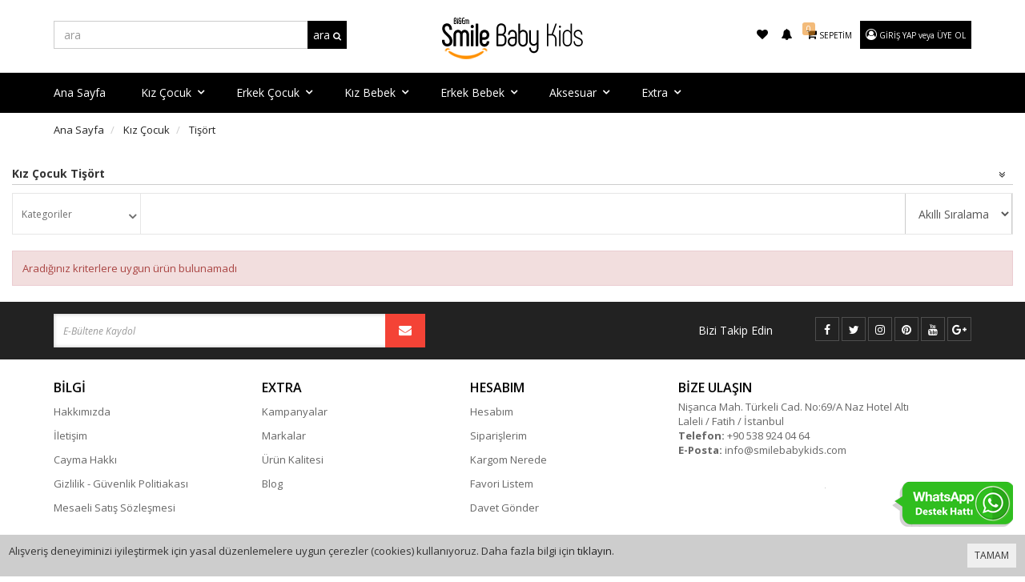

--- FILE ---
content_type: text/html; charset=UTF-8
request_url: https://smilebabykids.com/kiz-cocuk-tisort
body_size: 6098
content:
<!DOCTYPE html>
<html lang="tr" dir="ltr">
<head>
<meta charset="utf-8">
<!--[if IE]>
<meta http-equiv="X-UA-Compatible" content="IE=edge">
<![endif]-->
<meta http-equiv="x-ua-compatible" content="ie=edge">
<title>Kız Çocuk Tişört</title>
<meta name="description" content="Kız Çocuk Tişört">
<meta name="keywords" content="Kız Çocuk Tişört, kız çocuk baskılı tişört, kız çocuk yazı baskılı tişört, kız çocuk yazılı tişört, kız çocuk yazlık tişört, kız çocuk bisiklet yaka tişört, kız çocuk cepli tişört, kız çocuk kolsuz tişört, kız çocuk yarasa kol tişört, kız çocuk geniş"/>
<meta name="viewport" content="width=device-width, initial-scale=1.0,maximum-scale=1.0,user-scalable=0">
<meta name="robots" content="index, follow" />
<meta property="og:site_name" content="SmileBabyKids.com"/>
<meta property="og:type" content="website"/>
<meta property="og:title" content="Kız Çocuk Tişört"/>
<meta property="og:image" content="https://smilebabykids.com/data/files/source/smilebabykids-logo-2-1.png"/><link rel="canonical" href="https://smilebabykids.com/kiz-cocuk-tisort"/><meta property="og:url" content="https://smilebabykids.com/kiz-cocuk-tisort"/><link rel="shortcut icon" href="/data/files/source/sml-fav-72.png" /><link href="https://fonts.googleapis.com/css?family=Open+Sans:400,400i,600,600i,700,700i&amp;subset=latin-ext" rel="stylesheet">
<link rel="stylesheet" type="text/css" href="/themes/agrillia/assets/css-d-ltr-v-3.css" />
<meta name="google-site-verification" content="kuI_DTVNHLvllqe2U4h-92GFXFoF1Xn8gISfqp5OWyM" />
</head><body ng-app="vshopApp" ng-controller="vshop">
    
<div id="page">
    <header>
        <div class="header-container">
                        <div class="header-top-bar hidden-xs hidden-sm">
                <div class="container">
                    <div class="row">
                        <div class="col-sm-6">
                            Tüm siparişlerde <b>ÜCRETSİZ KARGO</b>                        </div>
                        <div class="col-sm-6 text-right permanents">
                            <a href="">Kurumsal</a><a href="">Sipariş Vermeden</a><a href="">Satış Sonrası</a>                        </div>
                    </div>
                </div>
              </div>
            <div class="container header-main relative">
                <div class="row">
                    <form class="col-md-4" id="search-container" action="">
                        <input type="search" name="q" id="search_control" class="search-control form-control" data-lang-placeholder="search">
                        <button class="btn search-button" type="submit"><span data-lang="search"></span> <i class="fa fa-search"></i></button>
                    </form>
                    <div class="col-xs-4 hidden-md hidden-lg header-routes">
                        <button type="button" class="btn btn-border-link opener-mm"><i class="fa fa-bars"></i></button>
                    </div>
                    <div class="col-xs-4 logo">
                        <a href="https://smilebabykids.com/"><img alt="SmileBabyKids.com" src="/data/files/source/smilebabykids-logo-2-1.png"></a>
                    </div>
                    <div class="col-xs-4 header-routes pull-right text-right">
                        <a href="/user/wishList" class="btn btn-border-link hidden-xs hidden-sm">
                            <i class="fa fa-heart"></i> 
                        </a>
                        <button type="button" class="btn btn-border-link opener-se hidden-md hidden-lg">
                            <i class="fa fa-search"></i>
                        </button>
                        <button type="button" class="btn btn-border-link btn-notify hidden-xs hidden-sm">
                            <i class="fa fa-bell animated"></i>
                        </button>
                        <a href="/cart" class="btn btn-border-link text-uppercase destop-cart-button">
                            <span class="cart-count">0</span>
                            <i class="fa fa-shopping-cart"></i>
                            <span class="hidden-xs hidden-sm" data-lang="my_cart">SEPETİM</span>
                        </a>
                        <div class="btn btn-bg-link hidden-xs hidden-sm"><i class="fa fa-user-circle-o"></i> <a href="/user/signin" class="text-uppercase" data-lang="signin"></a> <span data-lang="or"></span> <a href="/user/signup" class="text-uppercase" data-lang="signup"></a></div>                    </div>
                </div>
            </div>
        </div>
        <div id="apollo-menu">
    <div class="container">
        <nav id="cavas_menu" class="apollo-megamenu">
            <div class="" role="navigation">
                <div id="apollo-top-menu" class="collapse navbar-collapse">
                    <ul class="nav navbar-nav megamenu">
<li class=""><a href="https://smilebabykids.com/"><span>Ana Sayfa</span></a></li><li class="parent dropdown col-sm3">
        <a class="dropdown-toggle has-category" data-toggle="dropdown" href="/kiz-cocuk">
            <span class="menu-title">Kız Çocuk</span><b class="caret"></b>
        </a>
        <div class="dropdown-sub dropdown-menu">
            <div class="dropdown-menu-inner"><div class="mega-col-inner"><ul><li><a href="/kiz-cocuk-takim">Takım</a></li><li><a href="/kiz-cocuk-elbise">Elbise</a></li><li><a href="/kiz-cocuk-tisort">Tişört</a></li><li><a href="/kiz-cocuk-sweatshirt">Sweatshirt</a></li><li><a href="/kiz-cocuk-pantolon">Pantolon</a></li><li><a href="/kiz-cocuk-esofman-alt">Eşofman Alt</a></li><li><a href="/kiz-cocuk-hirka">Hırka</a></li><li><a href="/kiz-cocuk-sort">Şort</a></li><li><a href="/kiz-cocuk-kapri">Kapri</a></li><li><a href="/kiz-cocuk-mont">Mont</a></li><li><a href="/kiz-cocuk-salopet">Salopet</a></li><li><a href="/kiz-cocuk-tayt">Tayt</a></li><li><a href="/kiz-cocuk-tulum">Tulum</a></li><li><a href="/kiz-cocuk-yagmurluk">Yağmurluk</a></li><li><a href="/kiz-cocuk-yelek">Yelek</a></li><li><a href="/kiz-cocuk-ceket">Ceket</a></li><li><a href="/kiz-cocuk-etek">Etek</a></li></ul></div></div>
        </div>
    </li><li class="parent dropdown col-sm3">
        <a class="dropdown-toggle has-category" data-toggle="dropdown" href="/erkek-cocuk">
            <span class="menu-title">Erkek Çocuk</span><b class="caret"></b>
        </a>
        <div class="dropdown-sub dropdown-menu">
            <div class="dropdown-menu-inner"><div class="mega-col-inner"><ul><li><a href="/erkek-cocuk-takim">Takım</a></li><li><a href="/erkek-cocuk-tisort">Tişört</a></li><li><a href="/cocuk-erkek-sweatshirt">Sweatshirt</a></li><li><a href="/erkek-cocuk-pantolon">Pantolon</a></li><li><a href="/erkek-cocuk-esofman-alt">Eşofman Alt</a></li><li><a href="/erkek-cocuk-hirka">Hırka</a></li><li><a href="/erkek-cocuk-kapri">Kapri</a></li><li><a href="/erkek-cocuk-mont">Mont</a></li><li><a href="/erkek-cocuk-sort">Şort</a></li><li><a href="/erkek-cocuk-yagmurluk">Yağmurluk</a></li><li><a href="/erkek-cocuk-yelek">Yelek</a></li></ul></div></div>
        </div>
    </li><li class="parent dropdown ">
        <a class="dropdown-toggle has-category" data-toggle="dropdown" href="/kiz-bebek-giyim">
            <span class="menu-title">Kız Bebek</span><b class="caret"></b>
        </a>
        <div class="dropdown-sub dropdown-menu">
            <div class="dropdown-menu-inner"><div class="mega-col-inner"><ul><li><a href="/kiz-bebek-elbise">Elbise</a></li><li><a href="/bebek-kiz-sweatshirt">Sweatshirt</a></li><li><a href="/kiz-bebek-takim">Takım</a></li><li><a href="/kiz-bebek-tayt">Tayt</a></li></ul></div></div>
        </div>
    </li><li class="parent dropdown ">
        <a class="dropdown-toggle has-category" data-toggle="dropdown" href="/erkek-bebek-giyim">
            <span class="menu-title">Erkek Bebek</span><b class="caret"></b>
        </a>
        <div class="dropdown-sub dropdown-menu">
            <div class="dropdown-menu-inner"><div class="mega-col-inner"><ul><li><a href="/erkek-bebek-sweatshirt">Sweatshirt</a></li><li><a href="/erkek-bebek-takim">Takım</a></li></ul></div></div>
        </div>
    </li><li class="parent dropdown ">
        <a class="dropdown-toggle has-category" data-toggle="dropdown" href="/aksesuar">
            <span class="menu-title">Aksesuar</span><b class="caret"></b>
        </a>
        <div class="dropdown-sub dropdown-menu">
            <div class="">
                <div class="mega-col-inner ">
                    <div class="menu-title"><a href="/kiz-cocuk-ic-camasir">Kız İç Çamaşırı</a></div>
                    <div class="widget-inner">
                        <ul class="nav-links">
                            <li><a href="/kiz-cocuk-ic-camasiri-takimi">İç Çamaşırı Takımı</a></li><li><a href="/kiz-cocuk-atlet">Atlet</a></li><li><a href="/kiz-cocuk-bustiyer">Büstiyer</a></li><li><a href="/kiz-cocuk-kulot">Külot</a></li>
                        </ul>
                    </div>
                </div>
            </div><div class="">
                <div class="mega-col-inner ">
                    <div class="menu-title"><a href="/erkek-cocuk-ic-camasiri">Erkek İç Çamaşırı</a></div>
                    <div class="widget-inner">
                        <ul class="nav-links">
                            <li><a href="/erkek-cocuk-ic-camasiri-takimi">İç Çamaşırı Takımı</a></li><li><a href="/erkek-cocuk-atlet">Atlet</a></li><li><a href="/erkek-cocuk-boxer">Boxer</a></li><li><a href="/erkek-cocuk-kulot">Külot</a></li>
                        </ul>
                    </div>
                </div>
            </div>
        </div>
    </li><li class="parent dropdown ">
        <a class="dropdown-toggle has-category" data-toggle="dropdown" href="#">
            <span class="menu-title">Extra</span><b class="caret"></b>
        </a>
        <div class="dropdown-sub dropdown-menu">
            <div class="dropdown-menu-inner"><div class="mega-col-inner"><ul><li><a href="/hakkimizda">Hakkımızda</a></li><li><a href="/iletisim">İletişim</a></li></ul></div></div>
        </div>
    </li>                    </ul>
                </div>
            </div>
        </nav>
    </div>
</div>    </header>
    
    <div class="breadcrumbs">
    <div class="container">
        <ul class="breadcrumb" itemscope itemtype="http://schema.org/BreadcrumbList">
            <li class="home"><a href="https://smilebabykids.com/" data-lang="home"></a></li>
                        <li itemprop="itemListElement" itemscope itemtype="http://schema.org/ListItem">
                <a itemprop="item" href="/kiz-cocuk">
                    <span itemprop="name">Kız Çocuk</span>
                </a>
                <meta itemprop="position" content="1" />
            </li>
                        <li itemprop="itemListElement" itemscope itemtype="http://schema.org/ListItem">
                <a itemprop="item" href="/kiz-cocuk-tisort">
                    <span itemprop="name">Tişört</span>
                </a>
                <meta itemprop="position" content="2" />
            </li>
                    </ul>
    </div>
</div>
<html>
<head>
<style type="text/css">
.containerx {
  padding-right: 15px;
  padding-left: 15px;
}
</style>
</head>
</html>
<section id="productListWrapper2" class="clearfix page-container product-list-wrapper no-padding" data-product-count="0">
    <div class="containerx">
        <div id="contenScene">
            <h1>Kız Çocuk Tişört</h1><div class="desc v-accordion-content"><p>Kız tişörtlerine rahatlık ve tarz katmaya devam ediyoruz. Baskılı tişört modellerimiz ile hem günlük hem de okul tarzı oluşturabilirsiniz. Tişört kategorimiz altında tüm kız çocuk tişörtleri arasından kıyafet ihtiyacınıza göre alışveriş yapabilirsiniz.</p>
</div>        </div>
        <div class="listing-controls clearfix">
    <div class="filter-control hidden visible-xs filter-panel">
        <button class="dropdown-toggle btn-block" type="button" data-toggle="dropdown" data-lang="do_filter" onclick="$('.listing-filter').toggle();"></button>
    </div>
    <div class="sort-control">
        <select id="selectProductSort" class="form-control">
            <option value="00" selected data-lang="smarty_ascending"></option>
            <option value="21"  data-lang="price_low_to_high"></option>
            <option value="22"  data-lang="price_hihg_to_low"></option>
            <option value="32"  data-lang="pupulerite"></option>
        </select>
    </div>
    <div class="listing-filter vshop-template" id="appollo-catolog-filters" data-callback="apollo.init" data-instance="vshopCategoryFilter" data-url="/category/filter/121?" data-target="#category-filters"></div>
</div>

<script type="text/ng-template" id="category-filters">
<div class="filter-panel filter-panel-category">
    <button class="dropdown-toggle" type="button" data-toggle="dropdown" data-lang="categories"></button>
    <div class="dropdown-menu">
        <ul class="filter-panel-list clearfix">
            <li><a href="/kiz-cocuk-takim">Takım</a></li><li><a href="/kiz-cocuk-elbise">Elbise</a></li><li class="active-filter"><a href="/kiz-cocuk-tisort">Tişört</a></li><li><a href="/kiz-cocuk-sweatshirt">Sweatshirt</a></li><li><a href="/kiz-cocuk-pantolon">Pantolon</a></li><li><a href="/kiz-cocuk-esofman-alt">Eşofman Alt</a></li><li><a href="/kiz-cocuk-hirka">Hırka</a></li><li><a href="/kiz-cocuk-sort">Şort</a></li><li><a href="/kiz-cocuk-kapri">Kapri</a></li><li><a href="/kiz-cocuk-mont">Mont</a></li><li><a href="/kiz-cocuk-salopet">Salopet</a></li><li><a href="/kiz-cocuk-tayt">Tayt</a></li><li><a href="/kiz-cocuk-tulum">Tulum</a></li><li><a href="/kiz-cocuk-yagmurluk">Yağmurluk</a></li><li><a href="/kiz-cocuk-yelek">Yelek</a></li><li><a href="/kiz-cocuk-ceket">Ceket</a></li><li><a href="/kiz-cocuk-etek">Etek</a></li>        </ul>
    </div>
</div>
<div class="filter-panel filter-panel-brand" ng-if="brands.length > 0">
    <button class="dropdown-toggle" type="button" data-toggle="dropdown" data-lang="brand"></button>
    <div class="dropdown-menu brand_filters">
        <ul class="filter-panel-list">
            <li ng-repeat="brand in brands" data-group="brand" data-handle="{{brand.id}}">
                <a href="?brand={{brand.id}}">{{brand.label}}</a>
            </li>
            <div class="clearfix"></div>
        </ul>
    </div>
</div>
<div class="filter-panel filter-panel-attribute" ng-repeat="attribute in attributes">
    <button class="dropdown-toggle" type="button" data-toggle="dropdown">{{attribute.label}}</button>
    <div class="dropdown-menu attribute_filters">
        <ul class="filter-panel-list">
            <li ng-repeat="child in attribute.childs" data-group="attribute_{{attribute.id}}" data-handle="{{attribute.id + '.' + child.id}}">
                <span class="item">{{child.label}}</span>
            </li>
        </ul>
    </div>
</div>
<div class="filter-panel filter-panel-filter" ng-repeat="filter in filters">
    <button class="dropdown-toggle" type="button" data-toggle="dropdown">{{filter.label}}</button>
    <div class="dropdown-menu filter_filters">
        <ul class="filter-panel-list clearfix">
            <li ng-repeat="child in filter.childs" class="advanced-filter" data-group="filter_{{filter.id}}" data-handle="{{filter.id + '.' + child.id}}">
                <a href="?filter={{filter.id + '.' +child.id}}">{{child.label}}</a>
            </li>
        </ul>
    </div>
</div>
</script>        <div class="clearfix" id="product_list">
            <div id="product_list_continer">
            <div class="alert alert-danger" data-lang="product_not_found"></div>            </div>
        </div>
        <div id="content_paging">
                </div>
    </div>
</section>
<footer id="footer" role="contentinfo" class="footer-container">
    <div  class="footer-top">
	<div class="container">
		<div class="row">
			<div class="col-md-5 col-sm-6">
				<div id="newsletter_block">
					<div class="block_content">
						<form class="form_newsletter" action="" method="post" id="mc-embedded-subscribe-form" name="mc-embedded-subscribe-form" onsubmit="return saveNewsletter();">
							<input type="email" value="" data-lang-placeholder="save_newsletter" name="email" class="newsletter-input form-control" >
							<button id="subscribe" class="button_mini btn" type="submit"></button>
						</form>
					</div>
				</div>
			</div>
			<div class="col-md-7 col-sm-6">
				<div id="social_block" class="social_block">
					<h4 class="title_block" data-lang="follow_us"></h4>
					<div class="block_content">
						<ul class="social-links clearfix">
							<li class="facebook">
								<a target="_blank" href="https://www.facebook.com/">
									<i class="fa fa-facebook"></i>
								</a>
							</li>
							<li class="twitter">
								<a target="_blank" href="https://www.twitter.com/">
									<i class="fa fa-twitter"></i>
								</a>
							</li>
							<li class="instagram">
								<a target="_blank" href="https://instagram.com/">
									<i class="fa fa-instagram"></i>
								</a>
							</li>
							<li class="pinterest">
								<a target="_blank" href="https://www.pinterest.com/">
									<i class="fa fa-pinterest"></i>
								</a>
							</li>
							<li class="youtube">
								<a target="_blank" href="https://www.youtube.com/">
									<i class="fa fa-youtube"></i>
								</a>
							</li>
							<li class="google-plus">
								<a target="_blank" href="https://plus.google.com/">
									<i class="fa fa-google-plus"></i>
								</a>
							</li>
						</ul>
					</div>
				</div>
			</div>
		</div>
	</div>
</div>
<div class="footer-center">
	<div class="container">
		<div class="row">
			<div class="col-md-8 col-sm-12">
				<div class="row">
					<div class="col-md-4 col-sm-4 col-xs-12">
	<div class="footer-block v-accordion">	
		<h4 class="title_block v-accordion-title">BİLGİ</h4>	
		<div class="block_content v-accordion-content">
			<ul class="footer-links">			
				<li><a href="/hakkimizda">Hakkımızda</a></li>	
                <li><a href="/iletisim">İletişim</a></li>
				<li><a href="/cayma-hakki">Cayma Hakkı</a></li>			
				<li><a href="/gizlilik-guvenlik-politikasi">Gizlilik - Güvenlik Politiakası</a></li>
				<li><a href="/mesafeli-satis-sozlesmesi">Mesaeli Satış Sözleşmesi</a></li>	
			</ul>
		</div>
	</div>
					</div>
					<div class="col-md-4 col-sm-4 col-xs-12">
	<div class="footer-block v-accordion">
		<h4 class="title_block v-accordion-title">EXTRA</h4>	
		<div class="block_content v-accordion-content">
			<ul class="footer-links">			
				<li><a href="/campaigns">Kampanyalar</a></li>			
				<li><a href="/brand/all">Markalar</a></li>		
                <li><a href="/urun-kalitesi">Ürün Kalitesi</a></li>	
				<li><a href="/blog">Blog</a></li>			
			</ul>
		</div>
	</div>                                    
					</div>
					<div class="col-md-4 col-sm-4 col-xs-12">   
	<div class="footer-block v-accordion">	
		<h4 class="title_block v-accordion-title">HESABIM</h4>	
		<div class="block_content v-accordion-content">
			<ul class="footer-links">			
				<li><a href="/user">Hesabım</a></li>			
				<li><a href="/user/orders">Siparişlerim</a></li>
				<li><a href="/service/order/where" class="vikaModal">Kargom Nerede</a></li>
				<li><a href="/user/wishList">Favori Listem</a></li>			
				<li><a href="/service/advice/general" class="vikaModal">Davet Gönder</a></li>			
			</ul>
		</div>
	</div>
					</div>
				</div>
			</div>
			<div class="col-md-4 col-sm-12">
				<div class="footer-block v-accordion">
					<h4 class="title_block v-accordion-title">BİZE ULAŞIN</h4>
					<p class="block_content v-accordion-content">
						Nişanca Mah. Türkeli Cad. No:69/A Naz Hotel Altı
                        <br>Laleli / Fatih / İstanbul
                      <br><strong>Telefon:</strong> +90 538 924 04 64
                        <br><strong>E-Posta:</strong> <a href="/cdn-cgi/l/email-protection" class="__cf_email__" data-cfemail="7e171018113e0d1317121b1c1f1c0715171a0d501d1113">[email&#160;protected]</a>
                      <br>
                       <br>
					</p>
                  	<p class="text-center"><img class="lazy" data-original="/data/files/source/logo_band_colored.png" alt="güvenli ödeme"></p>
				</div>
			</div>
		</div>
	</div>
</div>    <div class="footer-copyright">
        <div class="container">
            <div class="row">
                <div class="col-xs-12 ltr text-right powered">
                    <p>Bu site <a target="_blank" rel="nofollow" href="http://www.vikaon.com">Vikaon E-Ticaret sistemleri</a> ile hazırlanmıştır.</p>
                </div>
            </div>
        </div>
    </div>
</footer>
<ul class="header-mobile clearfix">
    <li class="mn"></li>
    <li class="hm"></li>
    <li class="us"></li>
    <li class="nf"><i class="fa fa-bell animated"></i></li>
    <li class="ca"><span class="cart-count">0</span></li>
</ul>
<div class="cookie-info"><button type="button" class="btn btn-xs pull-right" data-lang="ok" onclick="savePrivacyInfo();"></button><p>Alışveriş deneyiminizi iyileştirmek için yasal düzenlemelere uygun çerezler (cookies) kullanıyoruz. Daha fazla bilgi için <a href="/gizlilik-guvenlik-politikasi">tıklayın</a>.</p></div></div><!-- #page -->
<section id="off-canvas-nav" class="apollo-megamenu">
    <div class="close-canvas-nav"><i class="fa fa-close"></i></div>
    <nav class="offcanvas-mainnav"></nav>
</section>
<section id="catalog-filters-nav" class="catalog-filters-nav">
    <div class="catalog-filters-close"><i class="fa fa-close"></i></div>
    <nav class="catalag-filters-mainnav"></nav>
</section>
<a class="go-whatsapp animated heartBeat" target="_blank" href="https://api.whatsapp.com/send?l=tr&amp;phone=905389240464&text=https%3A%2F%2Fsmilebabykids.com%2Fkiz-cocuk-tisort"><i class="fa fa-whatsapp"></i></a>
<div id="loading" class="loading_site"></div>
<script data-cfasync="false" src="/cdn-cgi/scripts/5c5dd728/cloudflare-static/email-decode.min.js"></script><script type="text/javascript">
var $_v = {
    h : "https://smilebabykids.com/",
    c : {"id":null,"group":1,"groupIsCurrent":0,"isWholeSale":false,"visitorId":"g.1769263628-6974d20c1a9e5-JM2E-WFLN-63NQ","userName":null,"firstName":null,"lastName":null,"email":null,"mobilePhone":null,"otherPhone":null,"cargoPaymentType":null,"registerType":null,"giftPoint":null,"compareList":[],"wishList":[],"orderCount":0,"notifyCount":0,"notifyTime":0,"priceField":null,"currency":null,"salesMan":null,"balanceCurrent":0,"credit":0,"redirectUrl":null,"adminId":0,"headers":[]},
    siteUrl : "/",
    theme : "/themes/agrillia/",
    currency : "TL",
    currencyCode : "TRY",
    languageCode : "tr",
    currencyList : [{"code":"TRY","valu":"1.0000","icon":"\/data\/files\/source\/flags\/tr.png","pl":"2","label":"T\u00fcrk Liras\u0131","short_label":"TL","decimal_label":"Kuru\u015f"},{"code":"USD","valu":"43.2814","icon":"\/data\/files\/source\/flags\/us.png","pl":"2","label":"Amerikan Dolar\u0131","short_label":"USD","decimal_label":"Peny"},{"code":"EUR","valu":"50.8019","icon":"\/data\/files\/source\/flags\/eur.png","pl":"2","label":"EURO","short_label":"EURO","decimal_label":"Peny"}],
    numberFormat : {
        decimal : 2,
        decimalSep : ",",
        thousendSep : "."
    }
};
</script>
<script src="/themes/agrillia/assets/js-v-1.01.js"></script>
<script src="/service/language/load/tr/site-site_user-site_product-site_cart-v6.js"></script>

<script async src="https://www.googletagmanager.com/gtag/js?id=G-9PHY3F9VTC"></script>
<script>
var GA_TRACKING_ID = "G-9PHY3F9VTC";
window.dataLayer = window.dataLayer || [];
function gtag(){dataLayer.push(arguments);}
gtag("js", new Date());
gtag("config", GA_TRACKING_ID);
</script><script>!function(){
var c = {"effect":"","l":{"blurTitle":"Al\u0131\u015fveri\u015fe Devam Et.."}}, t = document.title, tm, tMarq;
window.onblur  = function(){
    document.title = c.l.blurTitle;
    tm && clearTimeout(tm);
};
window.onfocus = function(){
    document.title = t;
    tm && clearTimeout(tm);
    tMarq && tMarq(t + ' ');
};}();</script><script defer src="https://static.cloudflareinsights.com/beacon.min.js/vcd15cbe7772f49c399c6a5babf22c1241717689176015" integrity="sha512-ZpsOmlRQV6y907TI0dKBHq9Md29nnaEIPlkf84rnaERnq6zvWvPUqr2ft8M1aS28oN72PdrCzSjY4U6VaAw1EQ==" data-cf-beacon='{"version":"2024.11.0","token":"d496ae7663704bb8a8f42ac958017307","r":1,"server_timing":{"name":{"cfCacheStatus":true,"cfEdge":true,"cfExtPri":true,"cfL4":true,"cfOrigin":true,"cfSpeedBrain":true},"location_startswith":null}}' crossorigin="anonymous"></script>
</body>
</html>